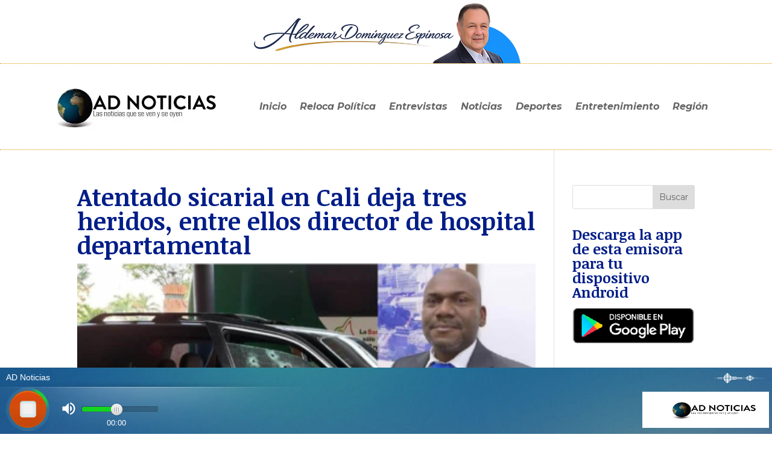

--- FILE ---
content_type: text/css
request_url: https://adnoticias.com/wp-content/et-cache/1077/et-core-unified-tb-2285-deferred-1077.min.css?ver=1769205372
body_size: 252
content:
.et_pb_section_0_tb_header.et_pb_section{padding-top:0px;padding-bottom:0px}.et_pb_row_0_tb_header.et_pb_row{padding-top:5px!important;padding-bottom:0px!important;padding-top:5px;padding-bottom:0px}.et_pb_image_0_tb_header{text-align:center}.et_pb_row_1_tb_header{background-color:RGBA(255,255,255,0);border-top-width:1px;border-bottom-width:1px;border-top-style:dotted;border-bottom-style:dotted;border-top-color:#E09900;border-bottom-color:#E09900}.et_pb_row_1_tb_header.et_pb_row{padding-top:0px!important;padding-bottom:0px!important;margin-top:0px!important;margin-bottom:0px!important;padding-top:0px;padding-bottom:0px}.et_pb_row_1_tb_header,body #page-container .et-db #et-boc .et-l .et_pb_row_1_tb_header.et_pb_row,body.et_pb_pagebuilder_layout.single #page-container #et-boc .et-l .et_pb_row_1_tb_header.et_pb_row,body.et_pb_pagebuilder_layout.single.et_full_width_page #page-container #et-boc .et-l .et_pb_row_1_tb_header.et_pb_row{width:100%;max-width:100%}.et_pb_menu_0_tb_header.et_pb_menu ul li a{font-weight:700;font-style:italic;font-size:16px}.et_pb_menu_0_tb_header.et_pb_menu{min-height:120px}.et_pb_menu_0_tb_header{padding-top:0px;padding-bottom:0px;margin-top:0px!important;margin-bottom:0px!important}.et_pb_menu_0_tb_header.et_pb_menu .nav li ul,.et_pb_menu_0_tb_header.et_pb_menu .et_mobile_menu,.et_pb_menu_0_tb_header.et_pb_menu .et_mobile_menu ul{background-color:#ffffff!important}.et_pb_menu_0_tb_header .et_pb_menu_inner_container>.et_pb_menu__logo-wrap,.et_pb_menu_0_tb_header .et_pb_menu__logo-slot{width:auto;max-width:100%}.et_pb_menu_0_tb_header .et_pb_menu_inner_container>.et_pb_menu__logo-wrap .et_pb_menu__logo img,.et_pb_menu_0_tb_header .et_pb_menu__logo-slot .et_pb_menu__logo-wrap img{height:auto;max-height:none}.et_pb_menu_0_tb_header .mobile_nav .mobile_menu_bar:before,.et_pb_menu_0_tb_header .et_pb_menu__icon.et_pb_menu__search-button,.et_pb_menu_0_tb_header .et_pb_menu__icon.et_pb_menu__close-search-button,.et_pb_menu_0_tb_header .et_pb_menu__icon.et_pb_menu__cart-button{color:#2ea3f2}@media only screen and (max-width:980px){.et_pb_image_0_tb_header .et_pb_image_wrap img{width:auto}.et_pb_row_1_tb_header{border-top-width:1px;border-bottom-width:1px;border-top-style:dotted;border-bottom-style:dotted;border-top-color:#E09900;border-bottom-color:#E09900}}@media only screen and (max-width:767px){.et_pb_image_0_tb_header .et_pb_image_wrap img{width:auto}.et_pb_row_1_tb_header{border-top-width:1px;border-bottom-width:1px;border-top-style:dotted;border-bottom-style:dotted;border-top-color:#E09900;border-bottom-color:#E09900}}